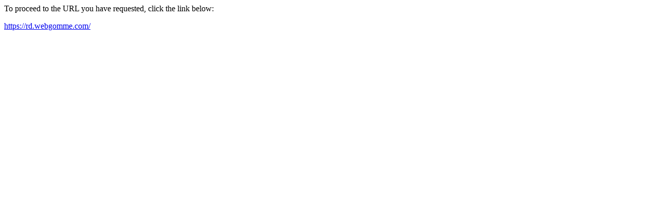

--- FILE ---
content_type: text/html
request_url: http://humanproof.com/?URL=https://rd.webgomme.com/
body_size: 315
content:
<html>
<head>
<meta http-equiv='Content-Type' content='text/html; charset=utf-8'/>
<title>Redirect</title>
</head>
<body><p>To proceed to the URL you have requested, click the link below:</p><p><a href='https://rd.webgomme.com/'>https://rd.webgomme.com/</a></p>
</body>
</html>